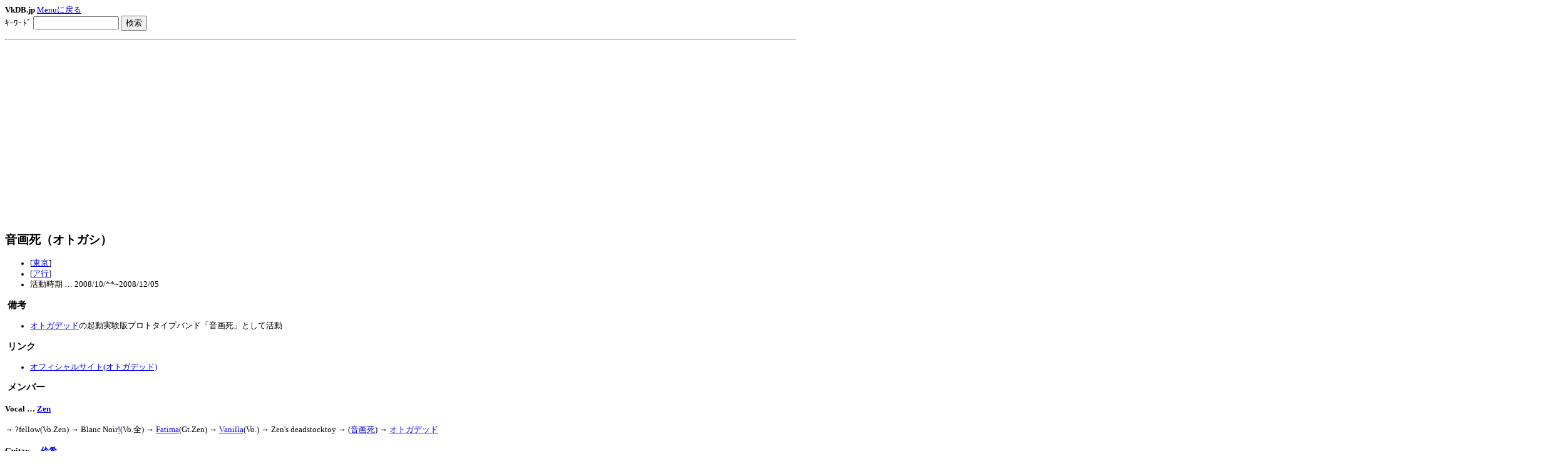

--- FILE ---
content_type: text/html;charset=Shift_JIS
request_url: https://m.vkdb.jp/%B2%BB%B2%E8%BB%E0.html
body_size: 3791
content:
<html>
<head>
	<title>音画死(オトガシ) | V系バンドの経歴まとめサイト - vkdb（ブイケーデービー）</title>

<link rel="canonical" href="https://www.vkdb.jp/%B2%BB%B2%E8%BB%E0.html">
<link rel="image_src" href="/img/vkdb_____full2r.png" />
<script async src="//pagead2.googlesyndication.com/pagead/js/adsbygoogle.js"></script>
<script>
     (adsbygoogle = window.adsbygoogle || []).push({
          google_ad_client: "ca-pub-5025267338594728",
          enable_page_level_ads: true
     });
</script>
</head>
<body style="font-size:small;font-size:0.8em;">
<b>VkDB.jp</b> <a href="m_index.htm">Menuに戻る</a><br>

<form method="GET" action="http://www.vkdb.jp/search/msearch.cgi">
ｷｰﾜｰﾄﾞ
<input type="TEXT" name="query" size="15">
<input type="SUBMIT" value="検索">
<input type="HIDDEN" name="num" value="10">
</form>
<hr>
<h2 id="p0">音画死（オトガシ）</h2>
<ul>
<li><span class="category">[<a href="%C5%EC%B5%FE.html" class="wikipage">東京</a>]</span></li>
<li><span class="category">[<a href="%A5%A2%B9%D4.html" class="wikipage">ア行</a>]</span></li>
<li>活動時期 … 2008/10/**~2008/12/05</li>
</ul>
<h3 id="p1"><span class="sanchor">&nbsp;</span>備考</h3>
<ul>
<li><a href="%A5%AA%A5%C8%A5%AC%A5%C7%A5%C3%A5%C9.html" class="wikipage">オトガデッド</a>の起動実験版プロトタイプバンド「音画死」として活動</li>
</ul>
<h3 id="p2"><span class="sanchor">&nbsp;</span>リンク</h3>
<ul>
<li><a href="http://www.otogadead.com/" target="_blank" >オフィシャルサイト(オトガデッド)</a></li>
</ul>
<h3 id="p3"><span class="sanchor">&nbsp;</span>メンバー</h3>
<h4 id="p4">Vocal … <a href="Zen%28ex%2E%3Ffellow%29.html" class="wikipage">Zen</a></h4>
<p>→ ?fellow(Vo.Zen) → <span class="nopage" title="情報募集中">Blanc Noir</span><a href="Blanc+Noir.html" title="情報募集中" rel="nofollow">!</a>(Vo.全) → <a href="Fatima.html" class="wikipage">Fatima</a>(Gt.Zen) → <a href="Vanilla.html" class="wikipage">Vanilla</a>(Vo.) → Zen's deadstocktoy → (<a href="%B2%BB%B2%E8%BB%E0.html" class="wikipage">音画死</a>) → <a href="%A5%AA%A5%C8%A5%AC%A5%C7%A5%C3%A5%C9.html" class="wikipage">オトガデッド</a><br>
</p>
<h4 id="p5">Guitar … <a href="%CE%E2%B4%F5.html" class="wikipage">伶希</a></h4>
<p>→ <a href="Crad+le+Marry.html" class="wikipage">Crad le Marry</a>(凌姫) → <a href="Visage.html" class="wikipage">Visage</a>(伶姫)<font color='#888888'>(2003/06/21加入)</font> → <a href="KuRt.html" class="wikipage">KuRt</a>(伶希) → (<a href="THE+JEAN.html" class="wikipage">THE JEAN</a>)、(<a href="%B2%BB%B2%E8%BB%E0.html" class="wikipage">音画死</a>) → <a href="%A5%AA%A5%C8%A5%AC%A5%C7%A5%C3%A5%C9.html" class="wikipage">オトガデッド</a><font color='#888888'>(2010/04/18脱退)</font> → <span class="category">[<a href="%B8%C4%BF%CD%252F%BE%F5%B6%B7%C9%D4%CC%C0.html" class="wikipage">個人/状況不明</a>]</span><br>
</p>
<h4 id="p6">Guitar … <a href="YU%2DKI.html" class="wikipage">桜澤祐稀</a></h4>
<p>→ <a href="Arege.html" class="wikipage">Arege</a>(ゆきち) → <a href="http://www.clopum.com/" target="_blank" >CLOCKWORK PUMPKINS</a>(YU-KI)<font color='#888888'>(脱退)</font> → <a href="Suzzy%2526Caroline.html" class="wikipage">Suzzy&amp;Caroline</a><font color='#888888'>(2003/03脱退)</font> → <a href="Magical+Adventure.html" class="wikipage">Magical Adventure</a> → (<a href="http://m-pe.tv/u/page.php?uid=towainu&id=1" target="_blank" >とわいぬ。</a>)(YU-KI) → <a href="Medi%40lize.html" class="wikipage">Medi@lize</a>(祐稀) → (<a href="%B2%BB%B2%E8%BB%E0.html" class="wikipage">音画死</a>)(桜澤祐稀) → <a href="%A5%AA%A5%C8%A5%AC%A5%C7%A5%C3%A5%C9.html" class="wikipage">オトガデッド</a> → <a href="%A5%AA%A5%C8%A5%AC%A5%C7%A5%C3%A5%C9.html" class="wikipage">オトガデッド</a>、<a href="Medi%40lize.html" class="wikipage">Medi@lize</a> → <a href="%A5%AA%A5%C8%A5%AC%A5%C7%A5%C3%A5%C9.html" class="wikipage">オトガデッド</a> → <a href="http://dbm0701.wix.com/danger" target="_blank" >デンジャラスビューティーマシーン</a>(桜澤祐稀)、<a href="http://www.merrymerli.fr/" target="_blank" >merry merli</a>(サポート/ゆきち) → <span class="category">[<a href="%B8%C4%BF%CD%252F%BE%F5%B6%B7%C9%D4%CC%C0.html" class="wikipage">個人/状況不明</a>]</span><br>
</p>
<h4 id="p7">Bass … IV</h4>
<h4 id="p8">Drums … <a href="%CD%B3%B4%F5%28ex%2EW%27RISK%29.html" class="wikipage">由希</a></h4>
<p>→ R'ISK(YUKI) → W'RISK(由希) → <a href="JOKER.html" class="wikipage">JOKER</a>(YUKI) → <a href="HeaRt.html" class="wikipage">HeaRt</a>(由希)<font color='#888888'>(2006/12/31脱退)</font> → <a href="%CB%AA%2Dbiene%2D.html" class="wikipage">蜂-biene-</a>(<a href="%D1%EB%C6%E1%28ex%2D%CB%AA%2Dbiene%2D%29.html" class="wikipage">刹那</a>)<font color='#888888'>(2009/01/13脱退)</font>、(<a href="%B2%BB%B2%E8%BB%E0.html" class="wikipage">音画死</a>)(<a href="%CD%B3%B4%F5%28ex%2EW%27RISK%29.html" class="wikipage">由希</a>) → <a href="%A5%AA%A5%C8%A5%AC%A5%C7%A5%C3%A5%C9.html" class="wikipage">オトガデッド</a>(<a href="%CD%B3%B4%F5%28ex%2EW%27RISK%29.html" class="wikipage">由希</a>)<font color='#888888'>(2010/05脱退)</font>、<a href="DragonWAPPPPPPER.html" class="wikipage">DragonWAPPPPPPER</a>(P) → <span class="nopage" title="情報募集中">CoinRockerBaby(s)</span><a href="CoinRockerBaby%A1%CAs%A1%CB.html" title="情報募集中" rel="nofollow">!</a><br>
</p>
<h3 id="p9"><span class="sanchor">&nbsp;</span>情報（バンドやメンバーの動向、誤りの指摘等）</h3>
<div id="vkdb_comment">

名前:<input type="text" name="name" size="8" value=""><br>
<span>ｺﾒﾝﾄ:</span><input type="text" name="message" size="15" value="">
<input type="submit" value="発言">

<!--
<p>
現在高負荷対策の為、投稿を停止しております。ご了承ください。<br>
暫定的ですが、<a href="http://vkdb.g.hatena.ne.jp/vkdb/comment?date=20090613#c" target="_blank">ニュース投稿等はこちら</a>でお願い致します。
</p>
-->
</div><h3 id="p10"><span class="sanchor">&nbsp;</span>参考</h3>
<ul>
<li><a href="https://goo.gl/forms/WeWrXDOQTSC6VKXe2" target="_blank" >バンド追加申請フォーム</a></li>
</ul>

<hr>
<center>
<form action="http://m.mixi.jp/create_favorite.pl?guid=ON" method="POST" >
	<input type="hidden" name="service_key" value="066a03c430c79d9863e6a5b145b680fa8d15d1ea" />
	<input type="hidden" name="title" value="音画死 | V系バンドの経歴まとめサイト - vkdb（ブイケーデービー）" />
	<input type="hidden" name="primary_url" value="https://www.vkdb.jp/%B2%BB%B2%E8%BB%E0.html" />
	<input type="hidden" name="mobile_url" value="https://m.vkdb.jp/%B2%BB%B2%E8%BB%E0.html" />
	<input type="submit" value="ｲｲﾈ!" />
</form>
</center>
<hr>
<!-- ad --><!-- gad -->HTTP/1.1 302 Found
P3P: policyref="http://www.googleadservices.com/pagead/p3p.xml", CP="NOI DEV PSA PSD IVA IVD OTP OUR OTR IND OTC"
Timing-Allow-Origin: *
Location: https://pagead2.googlesyndication.com/pagead/ads?ad_type=text&channel=7585181255&client=ca-mb-pub-5025267338594728&dt=1769907548739&format=mobile_single&host=http://m.vkdb.jp&ip=*&markup=chtml&oe=sjis&output=chtml&ref=&url=http://m.vkdb.jp/%25B2%25BB%25B2%25E8%25BB%25E0.html&useragent=Mozilla/5.0%20(Macintosh;%20Intel%20Mac%20OS%20X%2010_15_7)%20AppleWebKit/537.36%20(KHTML,%20like%20Gecko)%20Chrome/131.0.0.0%20Safari/537.36;%20ClaudeBot/1.0;%<a href="/cdn-cgi/l/email-protection" class="__cf_email__" data-cfemail="281a18034b44495d4c4d4a475c6849465c405a4758414b064b4745">[email&#160;protected]</a>)
Content-Type: text/html; charset=Shift_JIS
X-Content-Type-Options: nosniff
Date: Sun, 01 Feb 2026 00:59:08 GMT
Server: cafe
Content-Length: 0
X-XSS-Protection: 0
Connection: close

<!-- /gad --><img src="http://le.nakanohito.jp/le/1/?id=167782&amp;h=bc8a&amp;guid=ON&amp;ref=&amp;url=http%3A%2F%2Fm%2Evkdb%2Ejp%2F%25B2%25BB%25B2%25E8%25BB%25E0%2Ehtml&amp;ch=EUC-JP&amp;sb=%B2%BB%B2%E8%BB%E0&amp;from=pl&amp;lt=3" width="1" height="1" alt="ｷﾈﾂﾓ･｢･ｯ･ｻ･ｹｲﾏ" border="0" /><!-- /ad -->
<hr>
<form method="GET" action="http://www.vkdb.jp/search/msearch.cgi">
ｷｰﾜｰﾄﾞ
<input type="TEXT" name="query" size="15">
<input type="SUBMIT" value="検索">
<input type="HIDDEN" name="num" value="10">
</form>
<hr>

	<a href="m_index.htm">Menuに戻る</a><br>
<hr>

<div class="footer">
	<div>
		<!-- 管理者の情報 -->
		
			Copyright (C) 2003-2025
			
				kuwa
			
			<br>
		
		Special Thanks RoxiteNet<br>

		<!-- FSWikiのバージョン情報 -->
		Powered by <a href="http://fswiki.sourceforge.jp/cgi-bin/wiki.cgi">FreeStyleWiki3.6.3</a>
		<br>
		and <a href="http://cloud.sakura.ad.jp/" target="_top">さくらのクラウド</a>
	</div>
</div>



<!-- ADSENSE -->

本日:<IMG src="http://cgi25.plala.or.jp/ulbperl/fstat/fcount.cgi?LOG=vkdb&MODE=t&DIGIT=7&FONT=yuri&REF=noscript&SCR=-" width="77" height="29" border="0" alt="本日"><br>
<script data-cfasync="false" src="/cdn-cgi/scripts/5c5dd728/cloudflare-static/email-decode.min.js"></script><script defer src="https://static.cloudflareinsights.com/beacon.min.js/vcd15cbe7772f49c399c6a5babf22c1241717689176015" integrity="sha512-ZpsOmlRQV6y907TI0dKBHq9Md29nnaEIPlkf84rnaERnq6zvWvPUqr2ft8M1aS28oN72PdrCzSjY4U6VaAw1EQ==" data-cf-beacon='{"version":"2024.11.0","token":"ad308e8aa9fc4582b752ff3db00d1193","r":1,"server_timing":{"name":{"cfCacheStatus":true,"cfEdge":true,"cfExtPri":true,"cfL4":true,"cfOrigin":true,"cfSpeedBrain":true},"location_startswith":null}}' crossorigin="anonymous"></script>
</body>
</html>


--- FILE ---
content_type: text/html; charset=utf-8
request_url: https://www.google.com/recaptcha/api2/aframe
body_size: 265
content:
<!DOCTYPE HTML><html><head><meta http-equiv="content-type" content="text/html; charset=UTF-8"></head><body><script nonce="pTSyFypHMVSfadiaNj52ng">/** Anti-fraud and anti-abuse applications only. See google.com/recaptcha */ try{var clients={'sodar':'https://pagead2.googlesyndication.com/pagead/sodar?'};window.addEventListener("message",function(a){try{if(a.source===window.parent){var b=JSON.parse(a.data);var c=clients[b['id']];if(c){var d=document.createElement('img');d.src=c+b['params']+'&rc='+(localStorage.getItem("rc::a")?sessionStorage.getItem("rc::b"):"");window.document.body.appendChild(d);sessionStorage.setItem("rc::e",parseInt(sessionStorage.getItem("rc::e")||0)+1);localStorage.setItem("rc::h",'1769907559809');}}}catch(b){}});window.parent.postMessage("_grecaptcha_ready", "*");}catch(b){}</script></body></html>